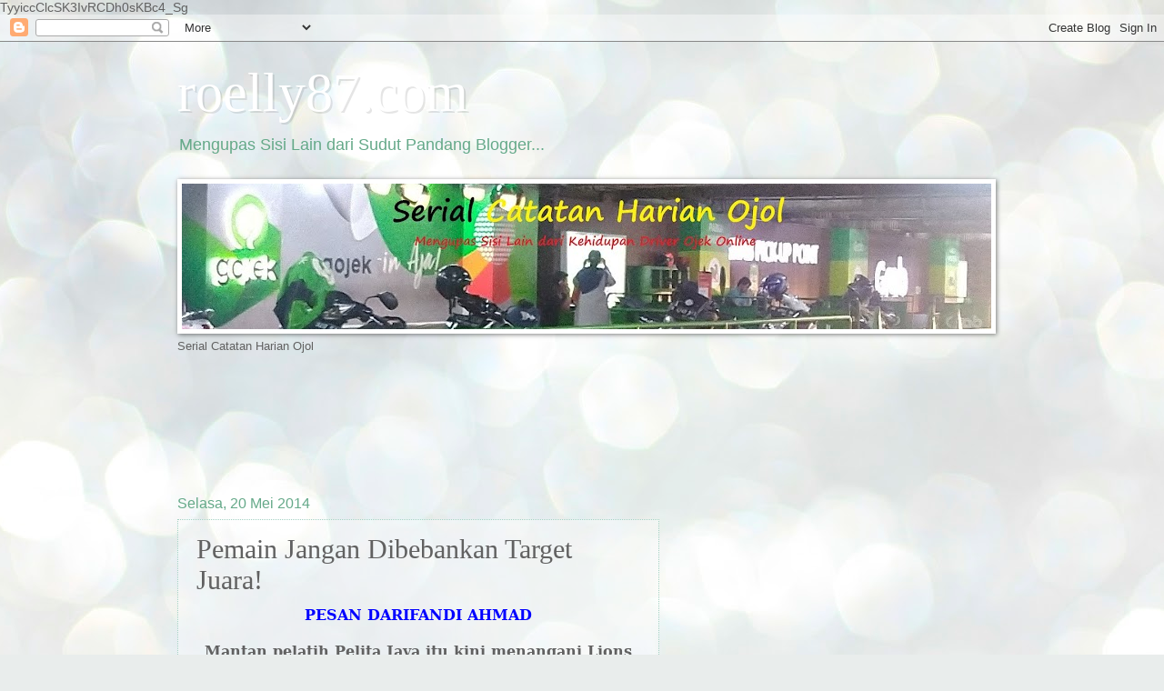

--- FILE ---
content_type: text/html; charset=utf-8
request_url: https://www.google.com/recaptcha/api2/aframe
body_size: 268
content:
<!DOCTYPE HTML><html><head><meta http-equiv="content-type" content="text/html; charset=UTF-8"></head><body><script nonce="wT74KNTqIM6tA-GUUqQ5bQ">/** Anti-fraud and anti-abuse applications only. See google.com/recaptcha */ try{var clients={'sodar':'https://pagead2.googlesyndication.com/pagead/sodar?'};window.addEventListener("message",function(a){try{if(a.source===window.parent){var b=JSON.parse(a.data);var c=clients[b['id']];if(c){var d=document.createElement('img');d.src=c+b['params']+'&rc='+(localStorage.getItem("rc::a")?sessionStorage.getItem("rc::b"):"");window.document.body.appendChild(d);sessionStorage.setItem("rc::e",parseInt(sessionStorage.getItem("rc::e")||0)+1);localStorage.setItem("rc::h",'1768725609658');}}}catch(b){}});window.parent.postMessage("_grecaptcha_ready", "*");}catch(b){}</script></body></html>

--- FILE ---
content_type: text/plain
request_url: https://www.google-analytics.com/j/collect?v=1&_v=j102&a=594243037&t=pageview&_s=1&dl=https%3A%2F%2Fwww.roelly87.com%2F2014%2F05%2Fpemain-jangan-dibebankan-target-juara.html&ul=en-us%40posix&dt=roelly87.com%3A%20Pemain%20Jangan%20Dibebankan%20Target%20Juara!&sr=1280x720&vp=1280x720&_u=IEBAAEABAAAAACAAI~&jid=263055393&gjid=2054140844&cid=2042276250.1768725607&tid=UA-57100816-1&_gid=873104856.1768725607&_r=1&_slc=1&z=268666382
body_size: -450
content:
2,cG-LMCGLT96P4